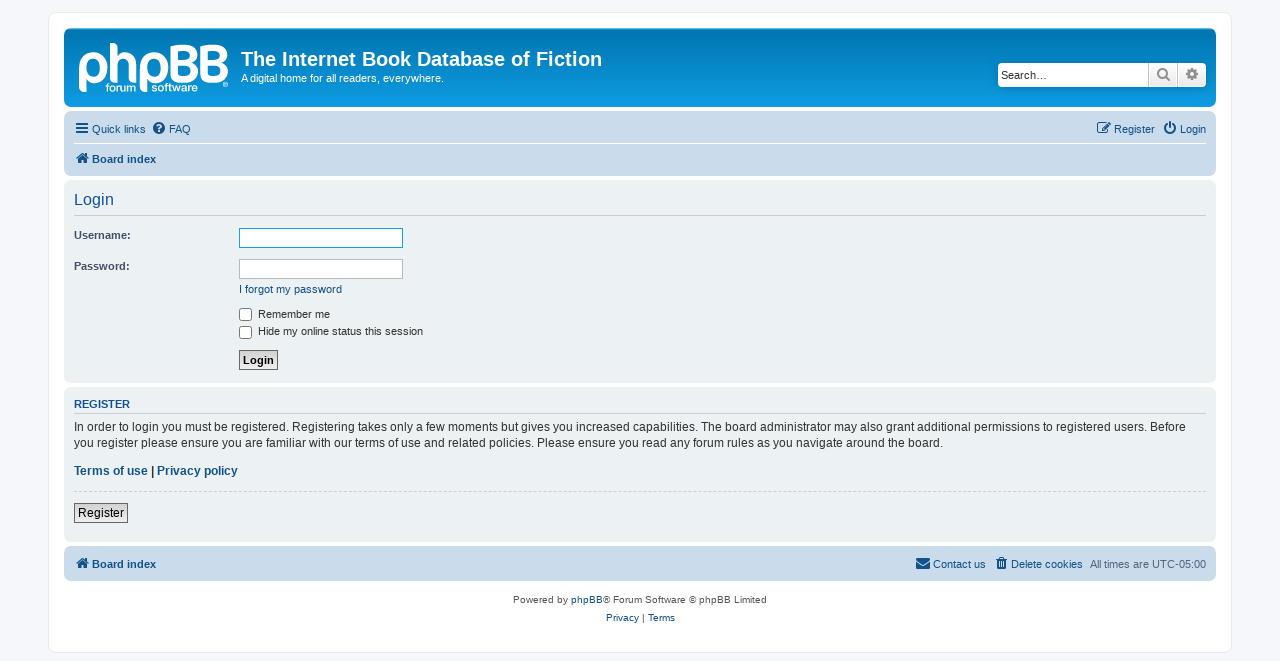

--- FILE ---
content_type: text/html; charset=UTF-8
request_url: http://www.ibdof.com/ucp.php?mode=login&redirect=ucp.php%3Fmode%3Dregister&sid=0232eae491759831a502bfc09a487ab2
body_size: 3295
content:
<!DOCTYPE html>
<html dir="ltr" lang="en-gb">
<head>
<meta charset="utf-8" />
<meta http-equiv="X-UA-Compatible" content="IE=edge">
<meta name="viewport" content="width=device-width, initial-scale=1" />

<title>The Internet Book Database of Fiction - User Control Panel - Login</title>



<!--
	phpBB style name: prosilver
	Based on style:   prosilver (this is the default phpBB3 style)
	Original author:  Tom Beddard ( http://www.subBlue.com/ )
	Modified by:
-->

<link href="./assets/css/font-awesome.min.css?assets_version=2" rel="stylesheet">
<link href="./styles/prosilver/theme/stylesheet.css?assets_version=2" rel="stylesheet">
<link href="./styles/prosilver/theme/en/stylesheet.css?assets_version=2" rel="stylesheet">




<!--[if lte IE 9]>
	<link href="./styles/prosilver/theme/tweaks.css?assets_version=2" rel="stylesheet">
<![endif]-->





</head>
<body id="phpbb" class="nojs notouch section-ucp ltr ">


<div id="wrap" class="wrap">
	<a id="top" class="top-anchor" accesskey="t"></a>
	<div id="page-header">
		<div class="headerbar" role="banner">
					<div class="inner">

			<div id="site-description" class="site-description">
		<a id="logo" class="logo" href="./index.php?sid=4c0a8c808cd8d27591adeeb0e016e7ec" title="Board index">
					<span class="site_logo"></span>
				</a>
				<h1>The Internet Book Database of Fiction</h1>
				<p>A digital home for all readers, everywhere.</p>
				<p class="skiplink"><a href="#start_here">Skip to content</a></p>
			</div>

									<div id="search-box" class="search-box search-header" role="search">
				<form action="./search.php?sid=4c0a8c808cd8d27591adeeb0e016e7ec" method="get" id="search">
				<fieldset>
					<input name="keywords" id="keywords" type="search" maxlength="128" title="Search for keywords" class="inputbox search tiny" size="20" value="" placeholder="Search…" />
					<button class="button button-search" type="submit" title="Search">
						<i class="icon fa-search fa-fw" aria-hidden="true"></i><span class="sr-only">Search</span>
					</button>
					<a href="./search.php?sid=4c0a8c808cd8d27591adeeb0e016e7ec" class="button button-search-end" title="Advanced search">
						<i class="icon fa-cog fa-fw" aria-hidden="true"></i><span class="sr-only">Advanced search</span>
					</a>
					<input type="hidden" name="sid" value="4c0a8c808cd8d27591adeeb0e016e7ec" />

				</fieldset>
				</form>
			</div>
						
			</div>
					</div>
				<div class="navbar" role="navigation">
	<div class="inner">

	<ul id="nav-main" class="nav-main linklist" role="menubar">

		<li id="quick-links" class="quick-links dropdown-container responsive-menu" data-skip-responsive="true">
			<a href="#" class="dropdown-trigger">
				<i class="icon fa-bars fa-fw" aria-hidden="true"></i><span>Quick links</span>
			</a>
			<div class="dropdown">
				<div class="pointer"><div class="pointer-inner"></div></div>
				<ul class="dropdown-contents" role="menu">
					
											<li class="separator"></li>
																									<li>
								<a href="./search.php?search_id=unanswered&amp;sid=4c0a8c808cd8d27591adeeb0e016e7ec" role="menuitem">
									<i class="icon fa-file-o fa-fw icon-gray" aria-hidden="true"></i><span>Unanswered topics</span>
								</a>
							</li>
							<li>
								<a href="./search.php?search_id=active_topics&amp;sid=4c0a8c808cd8d27591adeeb0e016e7ec" role="menuitem">
									<i class="icon fa-file-o fa-fw icon-blue" aria-hidden="true"></i><span>Active topics</span>
								</a>
							</li>
							<li class="separator"></li>
							<li>
								<a href="./search.php?sid=4c0a8c808cd8d27591adeeb0e016e7ec" role="menuitem">
									<i class="icon fa-search fa-fw" aria-hidden="true"></i><span>Search</span>
								</a>
							</li>
					
										<li class="separator"></li>

									</ul>
			</div>
		</li>

				<li data-skip-responsive="true">
			<a href="/app.php/help/faq?sid=4c0a8c808cd8d27591adeeb0e016e7ec" rel="help" title="Frequently Asked Questions" role="menuitem">
				<i class="icon fa-question-circle fa-fw" aria-hidden="true"></i><span>FAQ</span>
			</a>
		</li>
						
			<li class="rightside"  data-skip-responsive="true">
			<a href="./ucp.php?mode=login&amp;redirect=ucp.php?mode=register&amp;sid=4c0a8c808cd8d27591adeeb0e016e7ec" title="Login" accesskey="x" role="menuitem">
				<i class="icon fa-power-off fa-fw" aria-hidden="true"></i><span>Login</span>
			</a>
		</li>
					<li class="rightside" data-skip-responsive="true">
				<a href="./ucp.php?mode=register&amp;sid=4c0a8c808cd8d27591adeeb0e016e7ec" role="menuitem">
					<i class="icon fa-pencil-square-o  fa-fw" aria-hidden="true"></i><span>Register</span>
				</a>
			</li>
						</ul>

	<ul id="nav-breadcrumbs" class="nav-breadcrumbs linklist navlinks" role="menubar">
				
		
		<li class="breadcrumbs" itemscope itemtype="https://schema.org/BreadcrumbList">

			
							<span class="crumb" itemtype="https://schema.org/ListItem" itemprop="itemListElement" itemscope><a itemprop="item" href="./index.php?sid=4c0a8c808cd8d27591adeeb0e016e7ec" accesskey="h" data-navbar-reference="index"><i class="icon fa-home fa-fw"></i><span itemprop="name">Board index</span></a><meta itemprop="position" content="1" /></span>

			
					</li>

		
					<li class="rightside responsive-search">
				<a href="./search.php?sid=4c0a8c808cd8d27591adeeb0e016e7ec" title="View the advanced search options" role="menuitem">
					<i class="icon fa-search fa-fw" aria-hidden="true"></i><span class="sr-only">Search</span>
				</a>
			</li>
			</ul>

	</div>
</div>
	</div>

	
	<a id="start_here" class="anchor"></a>
	<div id="page-body" class="page-body" role="main">
		
		
<form action="./ucp.php?mode=login&amp;sid=4c0a8c808cd8d27591adeeb0e016e7ec" method="post" id="login" data-focus="username">
<div class="panel">
	<div class="inner">

	<div class="content">
		<h2 class="login-title">Login</h2>

		<fieldset class="fields1">
				<dl>
			<dt><label for="username">Username:</label></dt>
			<dd><input type="text" tabindex="1" name="username" id="username" size="25" value="" class="inputbox autowidth" /></dd>
		</dl>
		<dl>
			<dt><label for="password">Password:</label></dt>
			<dd><input type="password" tabindex="2" id="password" name="password" size="25" class="inputbox autowidth" autocomplete="off" /></dd>
							<dd><a href="/app.php/user/forgot_password?sid=4c0a8c808cd8d27591adeeb0e016e7ec">I forgot my password</a></dd>									</dl>
						<dl>
			<dd><label for="autologin"><input type="checkbox" name="autologin" id="autologin" tabindex="4" /> Remember me</label></dd>			<dd><label for="viewonline"><input type="checkbox" name="viewonline" id="viewonline" tabindex="5" /> Hide my online status this session</label></dd>
		</dl>
		
		<input type="hidden" name="redirect" value="./ucp.php?mode=login&amp;redirect=ucp.php%3Fmode%3Dregister&amp;sid=4c0a8c808cd8d27591adeeb0e016e7ec" />
<input type="hidden" name="creation_time" value="1762266229" />
<input type="hidden" name="form_token" value="e253635abedc859d1d0b825eccf77590775caf86" />

		
		<dl>
			<dt>&nbsp;</dt>
			<dd><input type="hidden" name="sid" value="4c0a8c808cd8d27591adeeb0e016e7ec" />
<input type="hidden" name="redirect" value="ucp.php?mode=register" />
<input type="submit" name="login" tabindex="6" value="Login" class="button1" /></dd>
		</dl>
		</fieldset>
	</div>

		</div>
</div>


	<div class="panel">
		<div class="inner">

		<div class="content">
			<h3>Register</h3>
			<p>In order to login you must be registered. Registering takes only a few moments but gives you increased capabilities. The board administrator may also grant additional permissions to registered users. Before you register please ensure you are familiar with our terms of use and related policies. Please ensure you read any forum rules as you navigate around the board.</p>
			<p><strong><a href="./ucp.php?mode=terms&amp;sid=4c0a8c808cd8d27591adeeb0e016e7ec">Terms of use</a> | <a href="./ucp.php?mode=privacy&amp;sid=4c0a8c808cd8d27591adeeb0e016e7ec">Privacy policy</a></strong></p>
			<hr class="dashed" />
			<p><a href="./ucp.php?mode=register&amp;sid=4c0a8c808cd8d27591adeeb0e016e7ec" class="button2">Register</a></p>
		</div>

		</div>
	</div>

</form>

			</div>


<div id="page-footer" class="page-footer" role="contentinfo">
	<div class="navbar" role="navigation">
	<div class="inner">

	<ul id="nav-footer" class="nav-footer linklist" role="menubar">
		<li class="breadcrumbs">
									<span class="crumb"><a href="./index.php?sid=4c0a8c808cd8d27591adeeb0e016e7ec" data-navbar-reference="index"><i class="icon fa-home fa-fw" aria-hidden="true"></i><span>Board index</span></a></span>					</li>
		
				<li class="rightside">All times are <span title="UTC-5">UTC-05:00</span></li>
							<li class="rightside">
				<a href="./ucp.php?mode=delete_cookies&amp;sid=4c0a8c808cd8d27591adeeb0e016e7ec" data-ajax="true" data-refresh="true" role="menuitem">
					<i class="icon fa-trash fa-fw" aria-hidden="true"></i><span>Delete cookies</span>
				</a>
			</li>
																<li class="rightside" data-last-responsive="true">
				<a href="./memberlist.php?mode=contactadmin&amp;sid=4c0a8c808cd8d27591adeeb0e016e7ec" role="menuitem">
					<i class="icon fa-envelope fa-fw" aria-hidden="true"></i><span>Contact us</span>
				</a>
			</li>
			</ul>

	</div>
</div>

	<div class="copyright">
				<p class="footer-row">
			<span class="footer-copyright">Powered by <a href="https://www.phpbb.com/">phpBB</a>&reg; Forum Software &copy; phpBB Limited</span>
		</p>
						<p class="footer-row" role="menu">
			<a class="footer-link" href="./ucp.php?mode=privacy&amp;sid=4c0a8c808cd8d27591adeeb0e016e7ec" title="Privacy" role="menuitem">
				<span class="footer-link-text">Privacy</span>
			</a>
			|
			<a class="footer-link" href="./ucp.php?mode=terms&amp;sid=4c0a8c808cd8d27591adeeb0e016e7ec" title="Terms" role="menuitem">
				<span class="footer-link-text">Terms</span>
			</a>
		</p>
					</div>

	<div id="darkenwrapper" class="darkenwrapper" data-ajax-error-title="AJAX error" data-ajax-error-text="Something went wrong when processing your request." data-ajax-error-text-abort="User aborted request." data-ajax-error-text-timeout="Your request timed out; please try again." data-ajax-error-text-parsererror="Something went wrong with the request and the server returned an invalid reply.">
		<div id="darken" class="darken">&nbsp;</div>
	</div>

	<div id="phpbb_alert" class="phpbb_alert" data-l-err="Error" data-l-timeout-processing-req="Request timed out.">
		<a href="#" class="alert_close">
			<i class="icon fa-times-circle fa-fw" aria-hidden="true"></i>
		</a>
		<h3 class="alert_title">&nbsp;</h3><p class="alert_text"></p>
	</div>
	<div id="phpbb_confirm" class="phpbb_alert">
		<a href="#" class="alert_close">
			<i class="icon fa-times-circle fa-fw" aria-hidden="true"></i>
		</a>
		<div class="alert_text"></div>
	</div>
</div>

</div>

<div>
	<a id="bottom" class="anchor" accesskey="z"></a>
	</div>

<script src="./assets/javascript/jquery-3.5.1.min.js?assets_version=2"></script>
<script src="./assets/javascript/core.js?assets_version=2"></script>



<script src="./styles/prosilver/template/forum_fn.js?assets_version=2"></script>
<script src="./styles/prosilver/template/ajax.js?assets_version=2"></script>



</body>
</html>
